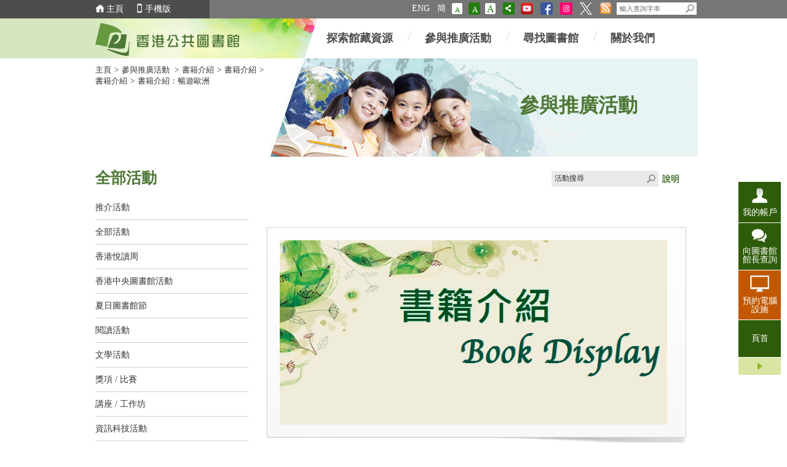

--- FILE ---
content_type: text/html;charset=UTF-8
request_url: https://www.hkpl.gov.hk/tc/extension-activities/event-detail/243011/book-display-travelling-in-europe
body_size: 10360
content:
<!DOCTYPE html>
<html lang="zh-hk">
<head>
    <meta http-equiv="X-UA-Compatible" content="IE=edge" />
	<meta http-equiv="Content-Type" content="text/html; charset=UTF-8" />
	<meta name="description" content="書籍介紹：暢遊歐洲" /><meta name="keywords" content="Book Display: Travelling in Europe,書籍介紹：暢遊歐洲" /><title> 香港公共圖書館 - 書籍介紹：暢遊歐洲</title>
    <link rel="shortcut icon" href="/common/favicon.ico" />
    <!-- Basic Style -->
    <link rel="stylesheet" type="text/css" href="/common/mainsite/css/style.css" />
    <link rel="stylesheet" type="text/css" href="/common/mainsite/css/touchcarousel.css" />

    <!-- Final Style -->
    <link rel="stylesheet" type="text/css" href="/common/mainsite/css/iphone.css" media="only screen and (max-device-width: 480px)"    />
    <!--[if IE 7]><link rel="stylesheet" type="text/css" href="/common/mainsite/css/ie7.css" /><![endif]-->
    <!--[if IE 8]><link rel="stylesheet" type="text/css" href="/common/mainsite/css/ie8.css" /><![endif]-->
    <!--[if IE 9]><link rel="stylesheet" type="text/css" href="/common/mainsite/css/ie9.css" /><![endif]-->
	<script type="text/javascript" src="/common/js/jquery/jquery-3.7.1.min.js"></script>
	<script type="text/javascript" src="/common/js/jquery/jquery-migrate-3.5.2.min.js"></script>
	<script type="text/javascript" src="/common/js/portal.js"></script>
    <script type="text/javascript">
    function submitForm()
    {
         document.getElementById("searchForm").submit();
    }

    function openWindow(url){
    	window.open(url, '_blank', 'scrollbars=yes,resizable=yes,top=50, left=50, width=800, height=400');
	}
    
    // in order to avoid animation effect
    $(document).ready(function(){
    	/* top-header bg width set up */
        var win_width = $(window).width();
        var left_area = (win_width - 990) / 2;
        $('.top-header-left-bg').css('width',left_area);
        // zoom in issue of bg width
        if (win_width < 990) {
            $('#wrapper, #footer').addClass('zoom_in');
        } else {
            $('#wrapper, #footer').removeClass('zoom_in');
        }
    });
    
    window.eaLang = 'tc';
		
    </script>

</head>
<body class="join_activity tc">
	<div id="wrapper">
	    <span class="menu_lef" style="display:none;">&nbsp;</span><span class="menu_rig" style="display:none;">&nbsp;</span><div id="top-header">
<div class="top-header-left-bg"></div>
<div class="top-header-container">
<div class="left top_info_area">
<div id="accessibility-skip-content">
<a href="#main_content">跳至主要內容</a>
</div>
<a class="home_btn" href="/tc/index.html">主頁</a><a href="/mobile/tc/index.html" class="mobile_btn">手機版</a>
<div class="top_account_dropdown_div">
<button class="account_button">我的帳戶 <img src="/common/thematic/images/sort-down.png"></button>
<div class="account_menu_dropdown_content">
<a class="top_password_menu_item" href="/tc/change_my_password.html">更改密碼</a><a class="top_logout_menu_item" href="javascript:void(0)">登出</a>
</div>
</div>
</div>
<div style="display: none;" class="left top_login_area">
<span></span>
</div>
<div class="right top_search_area">
<a onclick="chang_lang('en');" class="en_btn" href="javascript:void(0)">ENG</a><script>
						    if (location.href.indexOf('sc.lcsd.gov.hk/TuniS/') != -1) {
								document.write('<a href="javascript:void(0)" class="tc_btn" onclick="chang_lang(\'tc\');">繁</a>');
							} else {
								document.write('<a href="javascript:void(0)" class="sc_btn" onclick="chang_lang(\'sc\');">簡</a>');
							}
						</script><a id="font_smaller" class="font_size_normal" title="字型大小：最小" href="javascript:void(0)"><span class="access">字型大小：最小 (</span>A<span class="access">)</span></a><a id="font_normal" class="font_size_mid font_current" title="字型大小：原設定" href="javascript:void(0)"><span class="access">字型大小：原設定 (</span>A<span class="access">)</span></a><a id="font_larger" class="font_size_large" title="字型大小：最大" href="javascript:void(0)"><span class="access">字型大小：最大 (</span>A<span class="access">)</span></a><a class="share_btn"><img title="分享" alt="分享" height="18" width="17" src="/common/mainsite/images/share_this_icon.png"></a>
<div class="share_this_area shadow">
<strong>分享</strong><a class="share_close right" href="javascript:void(0)"><img height="13" width="13" alt="關閉" src="/common/mainsite/images/share_close_btn.jpg"></a>
<hr>
<a target="_blank" class="share_fb" href="#">Facebook</a>
<hr>
<a target="_blank" class="share_twitter" href="#">X</a>
<hr>
<a target="_blank" class="share_weibo" href="#">新浪微博</a>
<hr>
<a target="_blank" class="share_mail" href="#">電子郵件</a>
</div>
<a href="http://www.youtube.com/user/hkplgovhkchannel" target="_blank"><img src="/common/mainsite/images/batch2/YouTube-social-squircle_red_48px.png" height="20" width="20" alt="香港公共圖書館YouTube頻道" title="香港公共圖書館YouTube頻道"></a><a href="https://www.facebook.com/readingisjoyful" target="_blank"><img title="Facebook" alt="Facebook" src="/common/mainsite/images/FB-f-Logo__blue_29.png" height="20" width="20"></a><a href="https://www.instagram.com/readingisjoyful/" target="_blank"><img title="Instagram" alt="Instagram" src="/common/mainsite/images/ig_white.png" height="20" width="20"></a><a href="https://twitter.com/HKPLgovhk" target="_blank"><img title="X" alt="X" src="/common/mainsite/images/logo-X-white.png" height="20" width="20"></a><a href="/tc/rss-landing.html"><img src="/common/mainsite/images/batch2/icon_rss.png" alt="rss" height="20" width="20"></a>
<div class="search_bar right">
<form action="javascript:searchByKey()">
<label style="display:none" for="search-box">輸入查詢字串</label><input value="004484284548649879936:lcyfpggwj-i" name="cx" type="hidden"><input value="UTF-8" name="ie" type="hidden"><input title="輸入查詢字串" onblur="if (this.value == '') this.value = '輸入查詢字串';" onfocus="if(this.value==this.defaultValue) this.value='';" value="輸入查詢字串" class="text-field" name="q" type="text" id="search-box"><button type="submit" title="搜尋" name="search-button" id="search-button"></button>
</form>
</div>
</div>
</div>
</div><div id="float_menu">
<div class="fl-menu-container">


<p id="my_acc_btn">
    <a href="javascript:void(0)">我的帳戶</a>
</p>
<div class="my-acc-container">
    <a href="javascript:void(0)" class="acc_close_btn right">
        <img width="10" height="9" alt="關閉" title="關閉"
             src="/common/mainsite/images/my_acc_close.jpg"/>
    </a>
    <span style="display:block;margin-bottom:5px;font-size:1.429em;font-family:'utopia_s',微軟正黑體, Heiti TC, Arial, Helvetica, sans-serif;">我的帳戶</span>
    <p>查閱您的圖書館帳戶、續借或預約圖書館資料。</p>
                <!-- Login Panel -->
                <div class="login_panel">
            <script type="text/javascript" src="/common/mainsite/js/spin.min.js"></script>
            <script type="text/javascript" src="/common/mainsite/js/jquery.spin.js"></script>
            <form class="login_form"
                                    action="/iw/login.php"
                                  method="POST" target="_blank">

                <div>
                    <label for="float-acc-box" style="display:none">圖書證/身份證號碼</label>
                    <input class="text-field masked-input" type="text" id="float-acc-box" autocomplete="off"
                           title="圖書證/身份證號碼"
                           placeholder="圖書證/身份證號碼"
                                                    name="USER"
                                            />
                    <label for="float-show-check">
                        <input name="c" type="checkbox" id="float-show-check" class="show-check" title="顯示號碼"/>顯示號碼                    </label>
                </div>
                <div style="clear:both;"></div>
                <label for="float-pass-box" style="display:none">網上密碼</label>
                <div class="input-group">
                    <input id="float-pass-box" type="password" class="text-field pwdInput"
                           title="網上密碼"
                           placeholder="網上密碼"
                                                    name="PASSWORD"
                                            />
                    <button class="togglePassword" type="button" style="padding: 2px 2px 0px 2px">
                        <img class="togglePasswordEye" src="/common/images/fa-eye.svg" style="vertical-align: middle;width:18px;height: 17px;display: none">
                        <img class="togglePasswordEyeSlash" src="/common/images/fa-eye-slash.svg" style="vertical-align: middle;width:18px;height: 17px;">
                    </button>
                </div>

                                
                <div style="clear:both;"></div>

                <a href="javascript:void(0)" class="ac_login_btn">
                    <img width="94" height="32"
                         title="登入"
                         alt="登入"
                         src="/common/tc/images/my_acc_log_btn.jpg"
                    />
                </a>
                <div class="login_hint">請緊記在關閉瀏覽器視窗前，先要登出你的帳戶。</div>
                <div class="clear"></div>
                <script>
	
	function validateCaptcha(){
		afterCaptchaValidated();
	}
	
</script>
            </form>
            <hr style="margin-top: 0px; margin-bottom: 5px;"/>

            <!-- iAM Smart login -->
            <div class="iamsmart_login">
                <button class="button btn-float-menu-iamsmart-login" href="javascript:void(0);">
                    <img src="/common/login/common/images/icon-light.png" style="width:20px; padding: 0px 5px;"/>
                    以智方便繼續 </button>
                <div style="display: inline-block; margin: 10px;">
                    <a href="https://www.iamsmart.gov.hk/tc" target="_blank">了解更多 ></a>
                </div>
            </div>
        </div>
        <!-- Login Panel End -->
    
        <script type="text/javascript">
        var userHint = '圖書證/身份證號碼';
        var pwdHint = '網上密碼';

        $(document).ready(function () {
            const isSafari = /^((?!chrome|android).)*safari/i.test(navigator.userAgent) && !/crios|fxios|edgios/i.test(navigator.userAgent);
            if (isSafari) {
                const accBox = $("#float-acc-box");
                accBox.removeClass("masked-input");
                let value = true;
                accBox.on("keydown", function () {
                    if (value) {
                        value = false;
                        if (!$("#float-show-check").prop("checked")) {
                            accBox.addClass("masked-input");
                        }
                    }
                })
            }
        })
    </script>
    <style>
        input[type="password"]::-ms-reveal,
        input[type="password"]::-ms-clear {
            display: none !important;
        }
    </style>
</div>

<p id="my_evt_btn">
<a href="javascript:toggle_my_evt_container();">我的資訊</a>
</p>
<div id="my_evt_container">
<a href="javascript:toggle_my_evt_container();" class="acc_close_btn right"><img height="9" width="10" alt="關閉" title="關閉" src="/common/mainsite/images/my_acc_close.jpg"></a><span style="display: block;font-size: 1.429em;margin-bottom: 5px;font-weight: 400;font-family: &quot;sheraton_g&quot;, 微軟正黑體, &quot;microsoft jhenghei&quot;, &quot;STHeiTi&quot;, &quot;黑體-繁&quot;,Simsun, 宋體;">我的資訊</span>
<p>您可以觀看您所選擇的活動類型及圖書館的資訊。請按"我的設定"更改或查看設定。</p>
<div id="my_evt_tabs">
<ul>
<li>
<a href="#tabs-2">我喜愛的活動</a>
</li>
<li>
<a href="#tabs-3">圖書館通告</a>
</li>
</ul>
<div class="fl-menu-tab" id="tabs-2">
<table rules="all">
<thead>
<tr>
<th class="evt-row1">活動名稱</th><th class="evt-row2">日期</th><th class="evt-row3">時間</th><th class="evt-row4">地點</th><th class="evt-row5">類型</th>
</tr>
</thead>
<tbody></tbody>
</table>
</div>
<div class="fl-menu-tab" id="tabs-3">
<table rules="all">
<thead>
<tr>
<th class="lib-row1">圖書館名稱</th><th class="lib-row2">日期</th><th class="lib-row3">內容</th>
</tr>
</thead>
<tbody></tbody>
</table>
</div>
</div>
</div>
<p id="my_setting_btn">
<a href="/tc/patron/personalisation/setting.html">我的設定</a>
</p>
<p id="ask_lib_btn">
<a href="/tc/ask-a-librarian/form.html" target="_blank">向圖書館館長查詢</a>
</p>
<p id="back-top">
<a href="javascript:void(0)">頁首</a>
</p>
<a class="closeMenu" href="javascript:void(0);"><span>關閉此菜單</span></a><a class="openMenu" href="javascript:void(0);"><span>開啟此菜單</span></a>
</div>
</div><script type="text/javascript">
		var userHint = '圖書證/身份證號碼';
		var pwdint = '網上密碼';
	</script>
<div id="header">
<div class="top-header-left-bg"></div>
<div class="header-container">
<a class="top_logo" href="/tc/index.html "><img alt="香港公共圖書館" height="15" width="256" src="/common/en/images/main_logo.png"></a>
<div class="nav-container">
<ul class="nav_content">
<li class="w17">&nbsp;</li>
<li>
<a href="javascript:void(0)">探索館藏資源</a>
<div class="sub_menu"><div class="sub_menu_content menu_bg_01"><ul>
<li>
<span style="display: block;color: #FFFFFF;font-size: 1.0715em;text-decoration: underline;font-family: 'sheraton_g', 微軟正黑體, 'microsoft jhenghei', 'STHeiTi', '黑體-繁',Simsun, 宋體;font-weight: 400;">探索館藏</span>
</li>
<li>
<a href="/tc/collections/catalogues/catalogue.html">圖書館目錄<br>
</a>
</li>
<li>
<a href="/tc/about-us/services/library-station/catalogue.html">圖書站目錄 <br>
</a>
</li>
<li>
<a href="/tc/collections/new-additions.html">新增館藏<br>
</a>
</li>
<li>
<a href="/tc/collections/top-100-most-borrowed/2024.html">書籍借閱排行榜首100位<br>
</a>
</li>
<li>
<a href="/tc/collections/top-10-most-popular-e-book/2024.html">電子書最受歡迎排行榜首10位<br>
</a>
</li>
<li>
<a href="/tc/collections/enjoy-reading-local-publications.html">喜閱本地出版書籍<br>
</a>
</li>
<li>
<a href="/tc/collections/national-security-education.html">國家安全教育資源<br>
</a>
</li>
</ul>
<ul>
<li>
<span style="display: block;color: #FFFFFF;font-size: 1.0715em;text-decoration: underline;font-family: 'sheraton_g', 微軟正黑體, 'microsoft jhenghei', 'STHeiTi', '黑體-繁',Simsun, 宋體;font-weight: 400;">電子資源</span>
</li>
<li>
<a href="/tc/e-resources/index.html">電子資源<br>
</a>
</li>
<li>
<a href="/tc/e-resources/e-books/home">電子書<br>
</a>
</li>
<li>
<a href="/tc/collections/pop-up-e-book.html">快閃電子書<br>
</a>
</li>
<li>
<a href="/tc/e-resources/e-databases/subject/Magazines/all/1">電子雜誌<br>
</a>
</li>
<li>
<a href="/tc/e-resources/e-databases/home/all/1">電子資料庫<br>
</a>
</li>
<li>
<a target="_blank" href="https://sls.hkpl.gov.hk/digital-collection/tc">數碼館藏<br>
</a>
</li>
<li>
<a target="_blank" href="https://www.hkmemory.hk/tc/index.html">香港記憶<br>
</a>
</li>
</ul>
<ul>
<li>
<span style="display: block;color: #FFFFFF;font-size: 1.0715em;text-decoration: underline;font-family: 'sheraton_g', 微軟正黑體, 'microsoft jhenghei', 'STHeiTi', '黑體-繁',Simsun, 宋體;font-weight: 400;">參考館藏及工具</span>
</li>
<li>
<a href="/tc/reference/overview.html">概覽<br>
</a>
</li>
<li>
<a href="/tc/reference/depository/introduction.html">托存書藏<br>
</a>
</li>
<li>
<a href="/tc/reference/special/introduction.html">特藏<br>
</a>
</li>
<li>
<a href="/tc/thematic-exhibition/hong-kong-literature-thematic-exhibition.html">專題展覽<br>
</a>
</li>
<li>
<a href="/tc/reference/highlights.html">資源選介<br>
</a>
</li>
<li>
<a target="_blank" href="https://sls.hkpl.gov.hk/digital-collection/tc/collection.html">數碼館藏主題<br>
</a>
</li>
<li>
<a target="_blank" href="https://sls.hkpl.gov.hk/digital-collection/tc/collection_old-hk-newspapers.html">香港舊報紙<br>
</a>
</li>
<li>
<a href="/tc/reference/overview.html#lending">在特殊情況下外借參考書籍 <br>
</a>
</li>
<li>
<a href="/tc/reference/overview.html#ribt">參考資料館際轉遞服務 <br>
</a>
</li>
</ul></div></div>
</li>
<li class="menu_space">&nbsp;</li>
<li>
<a href="javascript:void(0)">參與推廣活動</a>
<div class="sub_menu"><div class="sub_menu_content menu_bg_02"><ul class="sub_menu_style_b">
<li>
<a href="/tc/extension-activities/highlights/this-week">推介活動</a>
</li>
<li>
<a href="/tc/extension-activities/all-events/this-week">全部活動</a>
</li>
<li>
<a href="/tc/extension-activities/all-events/search?lib_id=77">香港中央圖書館活動</a>
</li>
<li>
<a href="/tc/extension-activities/event-category/23426/reading-activities">閱讀活動</a>
</li>
<li>
<a href="/tc/extension-activities/event-category/254278/hong-kong-reading-week">香港悅讀周</a>
</li>
<li>
<a href="https://www.hkpl.gov.hk/tc/extension-activities/event-category/278621/summer-library-festival-2025">夏日圖書館節</a>
</li>
<li>
<a href="/tc/extension-activities/event-category/23421/literary-activities">文學活動</a>
</li>
<li>
<a href="/tc/extension-activities/event-category/13581/awards-and-competitions">獎項 / 比賽</a>
</li>
<li>
<a href="/tc/extension-activities/event-category/23433/talks-and-workshop">講座 / 工作坊 </a>
</li>
<li>
<a href="/tc/extension-activities/event-category/23416/it-activities">資訊科技活動</a>
</li>
<li>
<a href="/tc/extension-activities/event-category/2315/exhibitions">展覽</a>
</li>
<li>
<a href=" https://sls.hkpl.gov.hk/digital-collection/tc/collection_subject-talks-collection.html">專題講座重溫</a>
</li>
<li>
<a href="/tc/extension-activities/ccdscr2024/main-page.html">中文文獻資源共建共享合作會議</a>
</li>
</ul></div></div>
</li>
<li class="menu_space">&nbsp;</li>
<li>
<a href="javascript:void(0)">尋找圖書館</a>
<div class="sub_menu"><div class="sub_menu_content menu_bg_03"><ul class="sub_menu_style_b">
<li>
<a href="/tc/locations/central-library/hong-kong-central.html">香港中央圖書館</a>
</li>
<li>
<a href="/tc/locations/libraries.html">圖書館</a>
</li>
<li>
<a href="/tc/locations/mobile-libraries.html">流動圖書館</a>
</li>
<li>
<a href="/tc/locations/community-libraries.html">社區圖書館</a>
</li>
<li>
<a href="/tc/locations/library-stations.html">自助圖書站</a>
</li>
<li>
<a href="/tc/reference/special/bll.html">基本法圖書館</a>
</li>
<li>
<a href="/tc/locations/special-reference.html">專門參考圖書館</a>
</li>
<li>
<a href="/tc/library-notices/library-notices-list.html">圖書館通告</a>
</li>
<li>
<a href="/tc/locations/opening-hours.html">公共圖書館及學生自修室開放時間</a>
</li>
<li>
<a href="/tc/locations/other-libraries.html">香港其他圖書館及資源中心</a>
</li>
</ul></div></div>
</li>
<li class="menu_space">&nbsp;</li>
<li>
<a href="javascript:void(0)">關於我們</a>
<div class="sub_menu"><div class="sub_menu_content menu_bg_04"><ul class="sub_menu_style_b">
<li>
<a href="/tc/about-us/intro/intro.html">簡介</a>
</li>
<li>
<a href="/tc/about-us/collection-develop/introduction.html">館藏發展</a>
</li>
<li>
<a href="/tc/about-us/services/mobileapp.html">服務</a>
</li>
<li>
<a href="/tc/about-us/forms.html">圖書館表格</a>
</li>
<li>
<a href="/tc/about-us/publication/books/Titles.html">圖書館出版刊物</a>
</li>
<li>
<a href="/tc/about-us/HKCL/intro.html">香港中央圖書館</a>
</li>
<li>
<a href="/tc/about-us/services/book-registration/introduction.html">書刊註冊組</a>
</li>
<li>
<a href="/tc/about-us/aboutus-prddln.html">粵港澳圖書館數字化聯網</a>
</li>
<li>
<a href="/tc/about-us/faq-password.html">常見問題</a>
</li>
<li>
<a href="/tc/about-us/job-vacancies.html"> 職位空缺</a>
</li>
<li>
<a href="/tc/about-us/barrier-free.html">圖書館無障礙設施</a>
</li>
<li>
<a href="/tc/about-us/contact-us.html">聯絡我們</a>
</li>
</ul></div></div>
</li>
<li class="w17">&nbsp;</li>
</ul>
</div>
</div>
</div><div style="visibility:hidden; height:0px">
<a id="main_content"></a>
</div><script>
			window.mainsiteLang = 'tc';
		</script>

<div id="content" class="inner_page">
			<div class="content-container">
				<div class="breadcrumb_area bc_img"><a href="/tc/index.html">主頁</a><span class='sep'>&gt;</span><a href="/tc/extension-activities/all-events/this-week">參與推廣活動</a>
<span class='sep'>&gt;</span><a href='/tc/extension-activities/event-category/39437/book-displays'>書籍介紹</a><span class='sep'>&gt;</span><a href='/tc/extension-activities/event/243001/book-display'>書籍介紹</a><span class='sep'>&gt;</span><a href='/tc/extension-activities/sub-event/243002/book-display'>書籍介紹</a><span class='sep'>&gt;</span>書籍介紹：暢遊歐洲</div>
				<div class="breadcrumb_img">
					<div class="img_title txt_col"><span>參與推廣活動</span></div>
	                <img src="/common/mainsite/images/batch2/banner1.jpg" width="695" height="160" alt="" />
	            </div>
				<div class="clear"></div>
				<div class="left_nav_content">
					<div class="left_nav">
						<h1 class="txt_col">全部活動</h1>
    <ul>
    <li class="">
        <a href="/tc/extension-activities/highlights/this-week">推介活動</a>
    </li>
    <li class="">
	    <a href="/tc/extension-activities/all-events/this-week">全部活動</a>
	</li>
	<li class="">
	        <a href="/tc/extension-activities/event-category/254278/hong-kong-reading-week">香港悅讀周</a>
	            </li><!-- level 1 end -->
	<li class="">
	        <a href="/tc/extension-activities/all-events/search?lib_id=77" >香港中央圖書館活動</a>
                </li><!-- level 1 end -->
	<li class="">
	        <a href="/tc/extension-activities/event-category/227137/summer-library-festival">夏日圖書館節</a>
	            </li><!-- level 1 end -->
	<li class="">
	        <a href="/tc/extension-activities/event-category/23426/reading-activities">閱讀活動</a>
	            </li><!-- level 1 end -->
	<li class="">
	        <a href="/tc/extension-activities/event-category/23421/literary-activities">文學活動</a>
	            </li><!-- level 1 end -->
	<li class="">
	        <a href="/tc/extension-activities/event-category/13581/awards-competitions">獎項 / 比賽</a>
	            </li><!-- level 1 end -->
	<li class="">
	        <a href="/tc/extension-activities/event-category/23433/talks-workshops">講座 / 工作坊</a>
	            </li><!-- level 1 end -->
	<li class="">
	        <a href="/tc/extension-activities/event-category/23416/it-activities">資訊科技活動</a>
	            </li><!-- level 1 end -->
	<li class="">
	        <a href="/tc/extension-activities/event-category/39441/storytelling-for-children">兒童故事時間</a>
	            </li><!-- level 1 end -->
	<li class="">
	        <a href="/tc/extension-activities/event-category/2315/exhibitions">展覽</a>
	            </li><!-- level 1 end -->
	<li class="">
	        <span class="hot_topics_title">熱門題目</span>
                <ul class="level2 subMenu">
	                <li class="">
                            <a href="/tc/extension-activities/tag/142851/storytelling-for-children" >兒童故事時間</a>
				                </li><!-- level 2 end -->
	                <li class="">
                            <a href="/tc/extension-activities/tag/141353/storytelling-for-children-cantonese" >兒童故事時間 (粵語)</a>
				                </li><!-- level 2 end -->
	                <li class="">
                            <a href="/tc/extension-activities/tag/254706/activities-in-the-chinese-culture-promotion-series" >弘揚中華文化系列活動</a>
				                </li><!-- level 2 end -->
	                <li class="">
                            <a href="/tc/extension-activities/tag/26871/talk-on-chinese-classics" >國學講座</a>
				                </li><!-- level 2 end -->
	                <li class="">
                            <a href="/tc/extension-activities/tag/40157/other-exhibitions" >其他展覽</a>
				                </li><!-- level 2 end -->
	                <li class="">
                            <a href="/tc/extension-activities/tag/149431/storytelling-for-children-cantonese" >兒童故事時間(粵語)</a>
				                </li><!-- level 2 end -->
	                <li class="">
                            <a href="/tc/extension-activities/tag/40119/other-literary-activities" >其他文學活動</a>
				                </li><!-- level 2 end -->
	                <li class="">
                            <a href="/tc/extension-activities/tag/212325/chinese-poetry-writing-competition-exhibition" >全港詩詞得獎作品展覽</a>
				                </li><!-- level 2 end -->
	                <li class="">
                            <a href="/tc/extension-activities/tag/141354/storytelling-for-children-english" >兒童故事時間 (英語)</a>
				                </li><!-- level 2 end -->
	                <li class="">
                            <a href="/tc/extension-activities/tag/26860/chinese-poetry-writing-competition" >全港詩詞創作比賽</a>
				                </li><!-- level 2 end -->
	                </ul>
	        </li><!-- level 1 end -->
	</ul>

</div>
					<div class="tag_search">
    <div class="search_bar">
        <form id="searchBar" action="/tc/extension-activities/search" method="GET" >
             <label for="content-search-box" style="display:none">活動搜索</label>
             <!--<input type="hidden" name="cx" value="004484284548649879936:lcyfpggwj-i">-->
             <!--<input type="hidden" name="ie" value="UTF-8">-->
             <input id="content-search-box" type="text" name="q" title="活動搜索" class="text-field" value="活動搜尋" onfocus="if(this.value==this.defaultValue) this.value='';" onblur="if(this.value == '') this.value = '活動搜尋';">
             <button id="content-search-button" name="search-button" title="搜索" type="submit">Click to submit</button>
        </form>
    </div>
    <span><a href="/tc/search-help.html" target="_blank"><strong>說明</strong></a></span>
</div><div class="main_content">
					    <div class="event_banner_large">
                                <div class="event_banner_cont shadow">
                                    <div class="left_part">
                                        <a href="/tc/extension-activities/event-detail/243011/book-display-travelling-in-europe"><img src="/tc/common/images/extension-activities/event-detail/book_a.jpg" alt="書籍介紹：暢遊歐洲" title="書籍介紹：暢遊歐洲" /></a>
                                    </div>
                                    <!--<div class="right_part">
                                        <a href="#!" class="reg_btn"><img src="/common/mainsite/images/batch2/btn-online-reg-chi-large.png" alt="Online Registration" /></a>
                                    </div>-->
                                </div>
                            </div>
                        <h2 class="content_title">
							書籍介紹：暢遊歐洲</h2>
						<div class="fn_content">
							<div class="fn_detail">
								<table title="書籍介紹：暢遊歐洲">
									<tbody>
									    <tr>
                                                        <td class="date tag">日期:</td>
                                                        <td class="date_de detail">2024年5月1日(星期三)至2024年5月31日(星期五)</td>                                   
                                                    </tr>
                                                <tr>
                                                        <td class="time tag">時間:</td>
                                                        <td class="time_de detail">圖書館開放時間</td>
                                                    </tr>
                                                <tr>
												<td class="venue tag">地點:</td>
												<td class="venue_de detail">
												    <a href="/tc/locations/sai-kung/library/tiu-keng-leng.html">調景嶺公共圖書館</a>
	                                                    </td>
											</tr>
										</tbody>
								</table>
							</div>
							
							<div class="fn_brief">
								</div>
							
							<div class="fn_bio">
                                </div>
                            
							<div class="related_link_cont">
							</div>
						</div>
						<div class="clear"></div>
					</div>
				</div>
			</div>
		</div>
	</div>
    <div id="footer">
<div class="footer-container">
<div class="ft_cont_links">
<ul class="col-one">
<li>
<p class="h5">探索館藏資源 /</p>
</li>
<li>
<a href="/tc/e-resources/index.html">電子資源</a>
</li>
<li>
<a target="_blank" href="https://sls.hkpl.gov.hk/digital-collection/tc">數碼館藏</a>
</li>
<li>
<a target="_blank" href="https://www.hkmemory.hk/tc/index.html">香港記憶</a>
</li>
</ul>
<ul class="col-two">
<li>
<p class="h5">參與推廣活動 /</p>
</li>
<li>
<a href="/tc/extension-activities/highlights/this-week">推介活動</a>
</li>
<li>
<a href="/tc/extension-activities/event-category/23426/reading-activities">閱讀活動</a>
</li>
<li>
<a href="/tc/extension-activities/event-category/23421/literary-activities">文學活動</a>
</li>
<li>
<a href="/tc/extension-activities/event-category/13581/awards-and-competitions">獎項 / 比賽</a>
</li>
<li>
<a href="/tc/extension-activities/event-category/23433/talks-and-workshop">講座 / 工作坊 </a>
</li>
</ul>
<ul class="col-three">
<li>
<p class="h5">尋找圖書館 /</p>
</li>
<li>
<a href="/tc/locations/central-library/hong-kong-central.html">香港中央圖書館</a>
</li>
<li>
<a href="/tc/locations/libraries.html">圖書館</a>
</li>
<li>
<a href="/tc/locations/mobile-libraries.html">流動圖書館</a>
</li>
<li>
<a href="/tc/reference/special/bll.html">基本法圖書館</a>
</li>
<li>
<a href="/tc/library-notices/library-notices-list.html">圖書館通告</a>
</li>
</ul>
<ul class="col-four">
<li>
<p class="h5">關於我們 /</p>
</li>
<li>
<a href="/tc/about-us/intro/intro.html">簡介</a>
</li>
<li>
<a href="/tc/about-us/services/mobileapp.html">服務</a>
</li>
<li>
<a href="/tc/about-us/HKCL/intro.html">香港中央圖書館</a>
</li>
<li>
<a href="/tc/about-us/services/book-registration/introduction.html">書刊註冊組</a>
</li>
<li>
<a href="/tc/about-us/faq-password.html">常見問題</a>
</li>
<li>
<a href="/tc/about-us/barrier-free.html">圖書館無障礙設施</a>
</li>
</ul>
<ul class="col-five">
<li>
<p class="h5">向圖書館館長查詢 /</p>
</li>
<li>
<a href="/tc/ask-a-librarian/form.html">網上參考諮詢服務</a>
</li>
<li>
<a href="/tc/ask-a-librarian/faq.html">向圖書館館長查詢的常見問題</a>
</li>
<li>
<a href="/tc/ask-a-librarian/guangdong.html">粵、澳圖書館網上參考諮詢服務</a>
</li>
</ul>
</div>
</div>
<div class="footer-container">
<a class="left" href="http://www.lcsd.gov.hk/"><img height="62" width="125" src="/common/mainsite/images/ft_logo.png" alt="康樂及文化事務處" title="康樂及文化事務處"></a>
<div style="overflow: visible;" id="carousel" class="ft_links_area left  black-and-white touchcarousel">
<div id="quick_links_img">
<ul class="touchcarousel-container">
<li class="touchcarousel-item">
<a href="/tc/about-us/services/mobileapp.html"><img height="42" width="123" src="/en/common/images/mainsite/Mobile-App-footer-banner.jpg" alt="我的圖書館 - 官方流動應用程式" title="我的圖書館 - 官方流動應用程式"></a>
</li>
<li class="touchcarousel-item">
<a target="_blank" href="https://www.hkmemory.hk/tc/index.html"><img height="42" width="123" src="/tc/common/images/e-resources/bannerIconInHKPL_TC2.jpg" alt="香港記憶" title="香港記憶"></a>
</li>
<li class="touchcarousel-item">
<a target="_blank" href="https://www.prdculture.org.cn/"><img height="42" width="123" src="/en/common/images/mainsite/prduclture_logo_tc.jpg" alt="粵港澳文旅資訊網" title="粵港澳文旅資訊網"></a>
</li>
<li class="touchcarousel-item">
<a target="_blank" href="http://www.museums.gov.hk/zh_TW/web/portal/home.html"><img height="42" width="123" src="/tc/common/images/mainsite/Museums_tc.jpg" alt="博物館" title="博物館"></a>
</li>
<li class="touchcarousel-item">
<a target="_blank" href="http://www.grs.gov.hk/tc/index.html"><img height="42" width="123" src="/tc/common/images/mainsite/grs.gif" alt="香港政府檔案處" title="香港政府檔案處"></a>
</li>
<li class="touchcarousel-item">
<a href="/tc/about-us/aboutus-prddln.html"><img height="42" width="123" src="/tc/common/images/mainsite/web_digLIB_ch_120x42.jpg" alt="粵港澳圖書館數字化聯網" title="粵港澳圖書館數字化聯網"></a>
</li>
<li class="touchcarousel-item">
<a target="_blank" href="http://www.gov.hk/tc/residents/"><img height="42" width="123" src="/tc/common/images/mainsite/GovHK_Logo.jpg" alt="香港政府一站通" title="香港政府一站通"></a>
</li>
<li class="touchcarousel-item">
<a target="_blank" href="http://www.hkedcity.net"><img height="42" width="123" src="/tc/common/images/mainsite/banner_hkedcity_120x42.jpg" alt="香港教育城" title="香港教育城"></a>
</li>
<li class="touchcarousel-item">
<a target="_blank" href="https://www.jobs.gov.hk/0/"><img height="42" width="123" src="/tc/common/images/mainsite/iES website_TC.jpeg" alt="勞工處(互動就業服務)" title="勞工處(互動就業服務)"></a>
</li>
<li class="touchcarousel-item">
<a target="_blank" href="https://www.hkmu.edu.hk/lipace/tc/cbmp/?fbclid=IwAR2xOHiLw1RoRKwt-J7LXVbssBkpYDF-w9F88EVUrJlTxAKG9-vNo4u8NK0"><img height="42" width="123" src="/tc/common/images/mainsite/banner-cbmp.gif" alt="自在人生自學計畫 " title="自在人生自學計畫 "></a>
</li>
<li class="touchcarousel-item">
<a target="_blank" href="http://www.organdonation.gov.hk/redirect/0007.html"><img height="42" width="123" src="/en/common/images/mainsite/ebanner_96-x-42.jpg" alt="器官捐贈" title="器官捐贈"></a>
</li>
<li class="touchcarousel-item">
<a style="margin:0px 0px 0px 2px;" target="_blank" href="https://cyberdefender.hk/"><img height="42" width="123" src="/en/common/images/mainsite/Public Libraries banner_Oct_120x60.jpg" alt="守網者" title="守網者"></a>
</li>
</ul>
</div>
</div>
<div class="clear"></div>
<div class="ft_note_area">
						2014&copy;&nbsp;&nbsp;&nbsp;|&nbsp;&nbsp;&nbsp;
						<a href="/tc/notice.html">重要告示</a>&nbsp;&nbsp;&nbsp;|&nbsp;&nbsp;&nbsp;
						<a href="https://www.lcsd.gov.hk/tc/info_pdo.html">私隱政策</a>&nbsp;&nbsp;&nbsp;|&nbsp;&nbsp;&nbsp;
						<a href="/tc/sitemap.html">網站地圖</a>&nbsp;&nbsp;&nbsp;|&nbsp;&nbsp;&nbsp;
						<a href="/tc/about-us/contact-us.html">聯絡我們</a>
</div>
<div class="ft_note_area">
<div style="float: right;">
<span style="float: left; margin: 10px 10px 0 0;">
								最後修改日期: <span class="rev_date"></span></span>
							&nbsp;&nbsp;&nbsp;&nbsp;
							<a href="http://www.w3.org/WAI/WCAG2AA-Conformance"><img width="88" height="31" title="遵守2A級無障礙圖示，萬維網聯盟（W3C）- 無障礙網頁倡議（WAI） Web Content Accessibility Guidelines 2.0" alt="遵守2A級無障礙圖示，萬維網聯盟（W3C）- 無障礙網頁倡議（WAI） Web Content Accessibility Guidelines 2.0" src="/common/mainsite/images/w3c_aa.jpg" class="wcag_img"></a>
</div>
</div>
</div>
</div>

<script type="text/javascript" src="/common/mainsite/js/jquery.cookie.js"></script>
	<script type="text/javascript" src="/common/mainsite/js/jquery.touchcarousel-1.1.min.js"></script>
	<script type="text/javascript" src="/common/mainsite/js/main.js"></script>
	<script type="text/javascript" src="/common/mainsite/js/main_batch_2.js"></script>
	<script type="text/javascript" src="/common/mainsite/js/main_batch_3.js"></script>
	<script type="text/javascript" src="/common/js/tools.js"></script>
	<script type="text/javascript" src="/common/js/ea-tools.js"></script>
    <script type="text/javascript">  
       //$('#share_fb').attr("href", "http://www.facebook.com/share.php?u="+encodeURIComponent(window.location.href));
       //$('#share_twitter').attr("href", "https://twitter.com/intent/tweet?url="+encodeURIComponent(window.location.href));
       //$('#share_weibo').attr("href", "http://service.weibo.com/share/share.php?appkey=&title=Description&pic=&ralateUid=&language=zh_cn&url="+encodeURIComponent(window.location.href));
       //$('#share_mail').attr("href", "mailto:?body="+encodeURIComponent(window.location.href));
    </script>
     
	<script type="text/javascript">

	    var disabledMonths = new Array();
	    var availableYears = new Array();
	    
	    
        var currentYear = (new Date).getFullYear();
        //in order to avoid null pointer error
        var minAvailableYear = currentYear, maxAvailableYear = currentYear;
        if (availableYears.length > 0) {
        	minAvailableYear = availableYears[0];
        	maxAvailableYear = availableYears[availableYears.length-1];
        }
        // hide the left or right arrow if necessary
        var defaultYear = currentYear;
        if (maxAvailableYear<=currentYear) {
        	$('.nextYr').addClass('hidden');
        	defaultYear = maxAvailableYear;
        }
        if (minAvailableYear==maxAvailableYear) {
        	$('.prevYr').addClass('hidden');
        }

        $('.yearShow').html('').html(defaultYear);

        function checkMonth() {
            var showYr = parseInt($('.yearShow').text(),10);
            var targetArray = disabledMonths[showYr];
            if (targetArray !== undefined) {
	            for(var i=0, a=targetArray, l = targetArray.length; i < l; i++) {
	                $('.monthOpt').eq(a[i]-1).addClass('disabled');
	            }
            }
        }

        checkMonth();
        
        function recoverSelectedMonthHighlight() {
            //TODO
        }
        
        function recoverCurrentMonthHighlight() {
        	//TODO
        }
        
        $('.nextYr').click(function(e){
            if($(this).hasClass('hidden')) {
                return false;
            }
            var curYear = parseInt($('.yearShow').text(),10);
            $('.yearShow').text(curYear+1);
            $('.prevYr').removeClass('hidden');
            $('.showingMonth').removeClass('showingMonth ');
            $('.disabled').removeClass('disabled');
            var newYear = parseInt($('.yearShow').text(),10);
            if(newYear >= maxAvailableYear)
                $(this).addClass('hidden');
            checkMonth();
            return false;
        })

        $('.prevYr').click(function(e){
            if($(this).hasClass('hidden')) {
                return false;
            }
            var curYear = parseInt($('.yearShow').text(),10);
            $('.nextYr').removeClass('hidden');
            $('.showingMonth').removeClass('showingMonth ');
            $('.disabled').removeClass('disabled');
            $('.yearShow').text(curYear-1)
            var newYear = parseInt($('.yearShow').text(),10);
            if(newYear <= minAvailableYear)
                $(this).addClass('hidden');
            checkMonth();
            return false;
        })
    </script>

	<script type="text/javascript">

        $(document).ready(function(){
            var lang = 'tc';
            var wcagFlag, revisionDate;
            // fixed for EA style page
            if (window.eaWcagFlag != undefined) {
            	wcagFlag = window.eaWcagFlag;
            } else {
            	wcagFlag = 'Y';
            }
            if (window.eaRevisionDate != undefined) {
            	revisionDate = window.eaRevisionDate;
            } else {
            	revisionDate = '17/03/2024';
            }
            
            if (wcagFlag=='Y' && $('a[href$=".pdf"]').length<=0)
            {
            	$('.wcag_img').attr('src', '/common/mainsite/images/w3c_aa.jpg');
            	$('.wcag_img').parent('a').attr('href', 'http://www.w3.org/WAI/WCAG2AA-Conformance');
            	if(lang == 'en') {
	                $('.wcag_img').attr('title', 'Level Double-A conformance, W3C WAI Web Content Accessibility Guidelines 2.0');
	                $('.wcag_img').attr('alt', 'Level Double-A conformance, W3C WAI Web Content Accessibility Guidelines 2.0');
            	} else {
            		$('.wcag_img').attr('title', '遵守2A級無障礙圖示，萬維網聯盟（W3C）- 無障礙網頁倡議（WAI） Web Content Accessibility Guidelines 2.0');
                    $('.wcag_img').attr('alt', '遵守2A級無障礙圖示，萬維網聯盟（W3C）- 無障礙網頁倡議（WAI） Web Content Accessibility Guidelines 2.0');
            	}
            }else
            {
                if(lang == 'en') {
                	$('.wcag_img').attr('src', '/common/en/images/wac.gif');
                    $('.wcag_img').attr('title', 'Web Accessibility Conformance');
                    $('.wcag_img').attr('alt', 'Web Accessibility Conformance');
                } else {
                	$('.wcag_img').attr('src', '/common/tc/images/wac.gif');
                    $('.wcag_img').attr('title', '無障礙網頁守則');
                    $('.wcag_img').attr('alt', '無障礙網頁守則');
                }
                $('.wcag_img').parent('a').attr('href', '/' + lang + '/notice.html#wcag');
            }
            
            $('.rev_date').append(getDateFormat(revisionDate,lang));
            
            // expand the search tab if the user search events
            if (location.href.indexOf('all-events/search')!==-1 || location.href.indexOf('highlights/search')!==-1) {
            	$('.search_tab .custom_s > a').addClass('clicked');
                $('.custome_s_box').addClass('visible');
            }
            
            /*
             * validate page number
             */
             var totalPage = 0;
             
            
            $('#bottom_page_form').submit(function(e){
            	var page = $('#page_input1').val();
            	// must be positive integer and between 1 and totalPage
            	if (!(/^\+?([1-9]\d*)$/.test(page) && page>=1 && page<=totalPage)) {
            		if ($('.tc').length>0 || window.eaLang == "tc") {
            			alert('頁碼無效，請重新輸入。');
            		} else {
            			alert('Invalid page number. Please re-enter.');
            		}
            		e.preventDefault();
            	}
            });
        });
     
    </script>
    <!-- person
	<link rel="stylesheet" type="text/css" href="/common/mainsite/css/jquery-ui.css" /> 
	<script type="text/javascript" src="/common/mainsite/js/jquery-ui-1.10.3.locate.min.js" ></script>
	<script type="text/javascript" src="/common/js/personal.js"></script>
	<script type="text/javascript" src="/common/mainsite/js/jquery.dataTables.min.js"></script>
	<!-- person --></body>
</html>

--- FILE ---
content_type: text/css
request_url: https://www.hkpl.gov.hk/common/mainsite/css/festival-theme.css
body_size: 144
content:

.header-container {
    background: url("/common/mainsite/images/theme/cny/header_bg.jpg") no-repeat scroll left 0 !important;
}
.main_acc_area {
    background: url("/common/mainsite/images/theme/cny/main_acc_area_bg.png") no-repeat scroll 0 0 !important;
}
.main_search_area {
    background: url("/common/mainsite/images/theme/cny/main_search_area_bg.jpg") no-repeat scroll -1px 0 !important;
}
.tab_contin_area {
    background: url("/common/mainsite/images/theme/cny/tab_contin.png") no-repeat scroll left -5px !important;
}
.notes_container {
    background: url("/common/mainsite/images/theme/cny/notes_area_bg.jpg") no-repeat scroll right 0 !important;
}

.tc .header-container {
    background: url("/common/mainsite/images/theme/cny/header_bg.jpg") no-repeat scroll left 0 !important;
}
.tc .main_acc_area {
    background: url("/common/mainsite/images/theme/cny/main_acc_area_bg_tc.png") no-repeat scroll 0 0 !important;
}
.tc .main_search_area {
    background: url("/common/mainsite/images/theme/cny/main_search_area_bg.jpg") no-repeat scroll -1px 0 !important;
}
.tc .tab_contin_area {
    background: url("/common/mainsite/images/theme/cny/tab_contin.png") no-repeat scroll left -5px !important;
}
.tc .notes_container {
    background: url("/common/mainsite/images/theme/cny/notes_area_bg.jpg") no-repeat scroll right 0 !important;
}

	